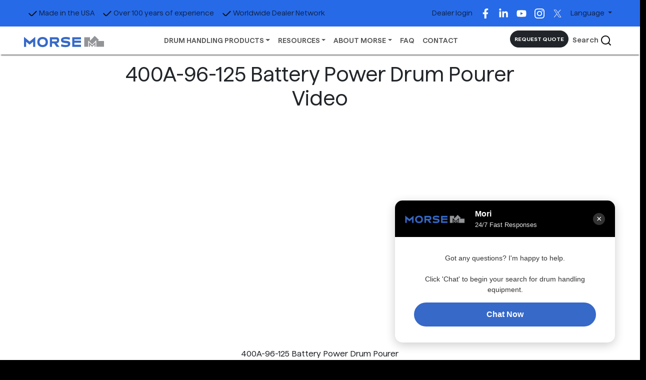

--- FILE ---
content_type: text/html; charset=UTF-8
request_url: https://morsedrum.com/video/400A-96-125_video
body_size: 6712
content:
<!DOCTYPE html>
<html lang="en">
<head>
    <link href="/css/bootstrap.min.css" rel="stylesheet">
    <link rel="preload" href="/fonts/HafferXH-Regular.woff2" as="font" type="font/woff2" crossorigin>
    <link rel="preload" href="/fonts/HafferXH-SemiBold.woff2" as="font" type="font/woff2" crossorigin>
    <title>400A-96-125 Battery Power Drum Pourer Video - Morse</title>
    
<script type="importmap">
{
    "imports": {
        "eu.app": "/assets/eu.app-32109c347134dd7408bc1914e265bff5.js",
        "bootstrap": "/assets/vendor/bootstrap/bootstrap.index-c0423c99f6075e6b1cef7579b5c00d32.js",
        "@popperjs/core": "/assets/vendor/@popperjs/core/core.index-ceb5b6c0f9e1d3f6c78ef733facfdcda.js",
        "homepage": "/assets/js/homepage-df9b1cd972e9b64192ad2c332670f364.js",
        "/assets/styles/homepage.css": "data:application/javascript,document.head.appendChild%28Object.assign%28document.createElement%28%22link%22%29%2C%7Brel%3A%22stylesheet%22%2Chref%3A%22%2Fassets%2Fstyles%2Fhomepage-dd2a3352e3f66a022074ab9b5bdf6f32.css%22%7D%29%29",
        "product": "/assets/js/product-d865763bf5c6e11125649cfbed190438.js",
        "/assets/styles/product.css": "data:application/javascript,document.head.appendChild%28Object.assign%28document.createElement%28%22link%22%29%2C%7Brel%3A%22stylesheet%22%2Chref%3A%22%2Fassets%2Fstyles%2Fproduct-37ff3c30f603ea96b4f41239b15c87f6.css%22%7D%29%29",
        "editor": "/assets/js/editor-1cd2ef973d52f8e4be1a274d79bcdcfa.js",
        "/assets/styles/editor.css": "data:application/javascript,document.head.appendChild%28Object.assign%28document.createElement%28%22link%22%29%2C%7Brel%3A%22stylesheet%22%2Chref%3A%22%2Fassets%2Fstyles%2Feditor-648efa9d6e6c4f037f4f38a602e648a4.css%22%7D%29%29",
        "search": "/assets/js/search-873c6095364711e5999b7c59d5a64729.js",
        "/assets/styles/search.css": "data:application/javascript,document.head.appendChild%28Object.assign%28document.createElement%28%22link%22%29%2C%7Brel%3A%22stylesheet%22%2Chref%3A%22%2Fassets%2Fstyles%2Fsearch-0553472f04951618e57c4bfa5cece803.css%22%7D%29%29",
        "algoliasearch": "/assets/vendor/algoliasearch/algoliasearch.index-29897c22e3aa3031773bb7a3c8cfdf25.js"
    }
}
</script>
<link rel="modulepreload" href="/assets/eu.app-32109c347134dd7408bc1914e265bff5.js">
<link rel="modulepreload" href="/assets/vendor/bootstrap/bootstrap.index-c0423c99f6075e6b1cef7579b5c00d32.js">
<link rel="modulepreload" href="/assets/vendor/@popperjs/core/core.index-ceb5b6c0f9e1d3f6c78ef733facfdcda.js">
<script type="module">import 'eu.app';</script>            <meta charset="utf-8">
        <meta name="viewport" content="width=device-width, initial-scale=1, shrink-to-fit=no">
        <meta name="robots" content="follow">
        <meta name="classification" content="Commercial">
        <meta name="rating" content="safe for kids">
        <meta name="author" content="Katie Stephens and Paul Ayling">
    <meta name="description" content="400A-96-125 Battery Power Drum Pourer">        <style>
        @font-face {
            font-family:"HafferXH-Regular";
            src: url("/fonts/HafferXH-Regular.woff2") format("woff2"),
            url("/fonts/HafferXH-Regular.woff") format("woff");
            font-weight: 400;
            font-style: normal;
            font-display: swap;
        }

        @font-face {
            font-family:"HafferXH-SemiBold";
            src: url("/fonts/HafferXH-SemiBold.woff2") format("woff2"),
            url("/fonts/HafferXH-SemiBold.woff") format("woff");
            font-weight: 600;
            font-style: normal;
            font-display: swap;
        }

        .carousel-caption-below {
            height: 2.4em;
            margin-left: auto;
            margin-right: auto;
            justify-content: center;
            max-width: 600px;
            line-height: 1.2em;
            overflow: hidden;
            text-overflow: ellipsis;
            word-wrap: break-word;

        }

        body {
            font-family: HafferXH-Regular, sans-serif;
            font-size: 16px;
            background-color: black;
        }

        #navbarTop {


            .nav-link {
                color: white;
            }
        }

        #mainList {
            /* max-width: 600px; */
        }

        #navbar-top-container {
            background-color: #276AE7;
            /* height: 60px; */
        }


        #navbarTop, #navbarMain {
            font-size: 14px;
        }


        #navbarMain {
            background-color: white !important;
            /* height: 60px; */
            font-family: HafferXH-SemiBold, sans-serif;
            box-shadow: 0 4px 2px -2px gray;
        }


        #requestQuotationBtn {
            font-size: .8em;
        }

        #footer-specialist-text {
            max-width: 400px;
            font-size: 2.5em;
        }

        .py-lg-7 {
            @media only screen and (min-width: 992px) {
                padding-top: 4rem !important;
                padding-bottom: 4rem !important;
            }
        }


        .mw-lg {
            max-width: 1000px;
        }

        .mw-md {
            max-width: 600px;
        }

        .mw-sm {
            max-width: 200px;
        }

        #about-banner {
            background-image: url('/images/layout/eu/Morse-welding_1900x680.webp');
            background-size: cover;
            background-position: center center;
            height: 680px;
        }

        #history-img-container {
            background-image: url('/images/layout/eu/about-bob-andrews.webp');
            background-size: cover;
            background-position: bottom;
            height: 780px;
        }

        .primary-black-bg {
            background-color: #101010;
        }

        .primary-black-light-bg, .bg-primary-grey {
            background-color: #DCDCDD;
        }

        .primary-black-light {
            color: #DCDCDD;
        }


        .primary-blue, .text-blue-primary {
            color: #276AE7 !important;
        }

        .primary-blue-bg, .bg-blue-primary {
            background-color: #276AE7 !important;
        }

        .primary-grey, .text-grey-primary {
            color: #BBBBBC !important;
        }


        #about-container {
            background-color: white;
        }

        #contact-container {
            background-color: #DCDCDD; /* grey */
        }

        .card-key-feature {
            min-width: 300px;
            min-height: 150px;
        }

        #advise-container {
            /* background-image: url('/images/layout/eu/advise-background.webp'); */
            background-image: url('/images/layout/eu/EU-drum-top.webp');
            height: 840px;
            background-position: center;

        }

        #footer-container {
            background-color: #101010;
            color: #276AE7;

            .secondary-links a {
                color: #7E7E81;
                text-decoration: none;
                display: block;
                margin-bottom: 1rem;
            }


            input, button {
                padding: 10px 5px 10px 5px;
            }

            input::placeholder, button::placeholder {
                color: #3F3F40;
            }

            input {
                background-color: #101010;
                border-radius: 5px;
                color: whitesmoke;
                border: 1px solid #3F3F40;
            }

            button {
                border-radius: 25px;
                background-color: #1F2020;
                font-weight: bold;
                border: 0;
            }
        }

        .separator {
            display: flex;
            align-items: center;
            text-align: center;
        }

        .separator::before,
        .separator::after {
            content: '';
            flex: 1;
            border-bottom: 1px solid #EDEDED;
        }

        .separator:not(:empty)::before {
            margin-right: .25em;
        }

        .separator:not(:empty)::after {
            margin-left: .25em;
        }

        .number-circle {
            border-radius: 50%;
            display: inline-block;
            width: 2.5em;
            height: 2.5em;
            font-size: 12px;
            padding: 8px;
            text-align: center;
        }

        .shortcut-edit {
            color: #ffc107 !important;
            font-weight: bold;
        }


        .bg-opacity-85 {
            opacity: 0.85;
        }

        .bg-opacity-90 {
            opacity: 0.90;
        }

        lite-youtube {
            max-width: unset !important;
        }
    </style>
        <link rel="icon" type="image/png" sizes="32x32" href="/favicon-32.png">
    <link rel="icon" type="image/png" sizes="60x60" href="/favicon-60.png">
    <link rel="icon" type="image/png" sizes="180x180" href="/favicon-180.png">
    <link rel="apple-touch-icon" type="image/png" sizes="180x180" href="/apple-touch-icon.png">
                                                                                                                                                                                                                                                                                                                                                                                                                                                                        
                            <link hreflang="en" rel="canonical" href="https://morsedrum.com/video/400A-96-125_video"/>
                            <link hreflang="en" rel="alternate" href="https://morsedrum.com/video/400A-96-125_video"/>
                            <link hreflang="x-default" rel="alternate" href="https://morsedrum.com/video/400A-96-125_video"/>
                    
                            <link hreflang="es" rel="alternate" href="https://morsedrum.com/es/video/400A-96-125_video"/>
                    
                            <link hreflang="de" rel="alternate" href="https://morsedrum.com/de/video/400A-96-125_video"/>
                    
                            <link hreflang="it" rel="alternate" href="https://morsedrum.com/it/video/400A-96-125_video"/>
                    
                            <link hreflang="en-GB" rel="alternate" href="https://morsedrum.com/en-GB/video/400A-96-125_video"/>
                    
                            <link hreflang="pl" rel="alternate" href="https://morsedrum.com/pl/video/400A-96-125_video"/>
                            <script>
        function loadScriptHead(src) {
            const script = document.createElement('script');
            script.src = src;
            document.head.appendChild(script);
        }

        function loadScriptBody(src) {
            const script = document.createElement('script');
            script.src = src;
            document.body.appendChild(script);
        }

        // load YouTube API asynchronously
        var tag = document.createElement('script');
        tag.src = "https://www.youtube.com/iframe_api";
        tag.async = true;
        var firstScriptTag = document.getElementsByTagName('script')[0];
        firstScriptTag.parentNode.insertBefore(tag, firstScriptTag);

        let allowTrackingCookies = true;
        let localeRequiresCookieConsent = false;

            </script>

    
            <script src="https://cdn.jsdelivr.net/npm/marked/marked.min.js"></script>
    
            <script>
            if (allowTrackingCookies) {

                
                loadScriptHead('https://secure.page1monk.com/js/206115.js'); <!-- lead forensics -->

                /* Google Tag Manager */
                (function (w, d, s, l, i) {
                    w[l] = w[l] || [];
                    w[l].push({
                        'gtm.start':
                            new Date().getTime(), event: 'gtm.js'
                    });
                    var f = d.getElementsByTagName(s)[0],
                        j = d.createElement(s), dl = l != 'dataLayer' ? '&l=' + l : '';
                    j.async = true;
                    j.src =
                        'https://www.googletagmanager.com/gtm.js?id=' + i + dl;
                    f.parentNode.insertBefore(j, f);
                })(window, document, 'script', 'dataLayer', 'GTM-KTT6J3');

                /* Microsoft Clarity */
                (function (c, l, a, r, i, t, y) {
                    c[a] = c[a] || function () {
                        (c[a].q = c[a].q || []).push(arguments)
                    };
                    t = l.createElement(r);
                    t.async = 1;
                    t.src = "https://www.clarity.ms/tag/" + i;
                    y = l.getElementsByTagName(r)[0];
                    y.parentNode.insertBefore(t, y);
                })(window, document, "clarity", "script", "nry3noiro6");

                            }
        </script>
            </head>
<body>
    <noscript>
        <iframe src="https://www.googletagmanager.com/ns.html?id=GTM-KTT6J3" height="0" width="0" style="display:none;visibility:hidden"></iframe>
    </noscript>
    <noscript><img src="https://secure.page1monk.com/206115.png" alt="" style="display:none;"></noscript>
<div id="container-main" class="container-fluid">
    <div id="navbar-top-container" class="row px-3 px-lg-5">
        <nav id="navbarTop" class="navbar navbar-expand-lg">
            <ul class="navbar-nav me-auto">
                <li class="nav-item d-none d-lg-block">
                    <a class="nav-link" href="/about"><img alt="Check mark" class="me-1" src="/images/layout/eu/black-check.png">Made in the USA                    </a>
                </li>
                <li class="nav-item d-none d-lg-block">
                    <a class="nav-link" href="/faq"><img alt="Check mark" class="me-1" src="/images/layout/eu/black-check.png">Over 100 years of experience                    </a>
                </li>
                <li class="nav-item d-none d-lg-block">
                                            <a class="nav-link" href="/resources/morse-manufacturing-expanding-our-global-footprint/"><img alt="Check mark" class="me-1" src="/images/layout/eu/black-check.png">Worldwide Dealer Network                        </a>
                                    </li>
            </ul>
            <ul class="navbar-nav ms-auto">
                                <li class="nav-item d-none d-lg-block">
                    <a class="nav-link" target="_blank" href="https://dealer.morsedrum.com/login.php">Dealer login</a>
                </li>
                <li class="nav-item d-none d-lg-block">
                    <a class="nav-link" rel="noopener" target="_blank" href="https://www.facebook.com/morsedrum"><img height="20" width="20" alt="facebook icon" src="/images/layout/facebook-icon.svg"></a>
                <li>
                <li class="nav-item d-none d-lg-block">
                    <a class="nav-link" target="_blank" rel="noopener" href="https://www.linkedin.com/company/morsedrum/"><img height="20" width="20" alt="linkedin icon" src="/images/layout/linkedin-icon.svg"></a>
                </li>
                <li class="nav-item d-none d-lg-block">
                    <a class="nav-link" target="_blank" rel="noopener" href="https://www.youtube.com/@MorseDrum"><img height="20" width="20" alt="youtube icon" src="/images/layout/youtube-icon.svg"></a>
                </li>
                <li class="nav-item d-none d-lg-block">
                    <a class="nav-link" target="_blank" rel="noopener" href="https://www.instagram.com/morsedrum"><img height="20" width="20" alt="instagram icon" src="/images/layout/instagram-white-icon.svg"></a>
                </li>
                <li class="nav-item d-none d-lg-block">
                    <a class="nav-link" target="_blank" rel="noopener" href="https://x.com/MorseDrum"><img height="20" width="20" alt="x icon" src="/images/layout/x-logo.svg"></a>
                </li>
                                    <li class="nav-item">
                        <div class="dropdown ms-auto" style="z-index:1030">
                            <a class="nav-link dropdown-toggle text-decoration-none" href="/" type="button" data-bs-toggle="dropdown" aria-expanded="false">
                                Language                            </a>
                            <ul class="dropdown-menu dropdown-menu-end">
                                                                    <li>
                                        <a class="dropdown-item" hreflang="us" href="/video/400A-96-125_video"><img class="me-2" width="20" height="20" src="/images/layout/flags/1x1/us.svg" alt="country flag">United States
                                        </a>
                                    </li>
                                                                    <li>
                                        <a class="dropdown-item" hreflang="es" href="/es/video/400A-96-125_video"><img class="me-2" width="20" height="20" src="/images/layout/flags/1x1/mx.svg" alt="country flag">Mexico
                                        </a>
                                    </li>
                                                                    <li>
                                        <a class="dropdown-item" hreflang="de" href="/de/video/400A-96-125_video"><img class="me-2" width="20" height="20" src="/images/layout/flags/1x1/de.svg" alt="country flag">Germany
                                        </a>
                                    </li>
                                                                    <li>
                                        <a class="dropdown-item" hreflang="es" href="/es/video/400A-96-125_video"><img class="me-2" width="20" height="20" src="/images/layout/flags/1x1/es.svg" alt="country flag">Spain
                                        </a>
                                    </li>
                                                                    <li>
                                        <a class="dropdown-item" hreflang="it" href="/it/video/400A-96-125_video"><img class="me-2" width="20" height="20" src="/images/layout/flags/1x1/it.svg" alt="country flag">Italy
                                        </a>
                                    </li>
                                                                    <li>
                                        <a class="dropdown-item" hreflang="us" href="/en-GB/video/400A-96-125_video"><img class="me-2" width="20" height="20" src="/images/layout/flags/1x1/gb.svg" alt="country flag">United Kingdom
                                        </a>
                                    </li>
                                                                    <li>
                                        <a class="dropdown-item" hreflang="pl" href="/pl/video/400A-96-125_video"><img class="me-2" width="20" height="20" src="/images/layout/flags/1x1/pl.svg" alt="country flag">Poland
                                        </a>
                                    </li>
                                                            </ul>
                        </div>
                    </li>
                            </ul>
        </nav>
    </div>
    <div class="row">
        <nav id="navbarMain" class="sticky-top navbar navbar-expand-lg bg-body-tertiary">
            <a class="px-3 px-lg-5 navbar-brand" href="/"><img width="160" height="24" alt="Morse logo" src="/images/layout/eu/morse-logo.png"></a>
            <button class="navbar-toggler me-3" type="button" data-bs-toggle="collapse" data-bs-target="#navbarMainCollapse" aria-controls="navbarMainCollapse" aria-expanded="true" aria-label="Toggle navigation">
                <span class="navbar-toggler-icon"></span>
            </button>
            <div class="bg-white justify-content-center collapse navbar-collapse" id="navbarMainCollapse">
                <ul id="mainList" class="px-3 navbar-nav mx-auto">
                    <li class="nav-item dropdown">
                        <a class="nav-link dropdown-toggle" href="#" role="button" data-bs-toggle="dropdown" aria-expanded="false">DRUM HANDLING PRODUCTS</a>
                        <ul class="dropdown-menu">

                                                                                        <li>
                                    <a class="dropdown-item" href="/drum-handling-equipment">All Products</a>
                                </li>
                                                            <li>
                                    <a class="dropdown-item" href="/products/drum-rollers">Drum Rollers</a>
                                </li>
                                                            <li>
                                    <a class="dropdown-item" href="/products/drum-tumblers">Drum Tumblers</a>
                                </li>
                                                            <li>
                                    <a class="dropdown-item" href="/products/mobile-drum-handlers">Mobile Drum Handlers</a>
                                </li>
                                                            <li>
                                    <a class="dropdown-item" href="/products/forklift-attachments">Forklift Drum Handlers</a>
                                </li>
                                                            <li>
                                    <a class="dropdown-item" href="/products/below-hook">Below-Hook Drum Handlers</a>
                                </li>
                                                            <li>
                                    <a class="dropdown-item" href="/products/drum-rackers">Drum Rackers</a>
                                </li>
                                                            <li>
                                    <a class="dropdown-item" href="/products/drum-trucks">Drum Trucks</a>
                                </li>
                                                            <li>
                                    <a class="dropdown-item" href="/products/drum-palletizers">Drum Palletizers</a>
                                </li>
                                                            <li>
                                    <a class="dropdown-item" href="/products/drum-dollies">Drum Dollies</a>
                                </li>
                                                            <li>
                                    <a class="dropdown-item" href="/products/drum-cradles">Drum Cradles</a>
                                </li>
                                                            <li>
                                    <a class="dropdown-item" href="/products/stainless-steel-drum-handlers">Stainless Steel Drum Handlers</a>
                                </li>
                                                            <li>
                                    <a class="dropdown-item" href="/products/spark-resistant">Spark Resistant</a>
                                </li>
                                                            <li>
                                    <a class="dropdown-item" href="/products/accessories-options">Accessories, Options &amp; Kits</a>
                                </li>
                                                            <li>
                                    <a class="dropdown-item" href="/products/5-gallon-pail-handlers">5-Gallon (20 liter) Pail Handlers</a>
                                </li>
                                                            <li>
                                    <a class="dropdown-item" href="/products/custom-drum-handlers">Custom Drum Handlers</a>
                                </li>
                                                    </ul>
                    </li>
                    <li class="nav-item dropdown">
                        <a class="nav-link dropdown-toggle" href="#" role="button" data-bs-toggle="dropdown" aria-expanded="false">RESOURCES</a>
                        <ul class="dropdown-menu">
                            <li><a class="dropdown-item" href="/resources/">Blog</a></li>
                            <li>
                                <a class="dropdown-item" href="/resources/morse-catalog-download/">Catalog Download</a>
                            </li>
                            <li>
                                <a class="dropdown-item" href="/resources/?post_type=tribe_events">Events</a>
                            </li>
                            <li>
                                <a class="dropdown-item" href="/sds">Safety Data Sheets</a>
                            </li>
                            <li>
                                <a class="dropdown-item" href="/parts-diagrams">Parts Diagrams & Manuals</a>
                            </li>
                            <li>
                                <a class="dropdown-item" href="/drum-handling-videos">Drum Handling Videos</a>
                            </li>
                        </ul>
                    </li>
                    <li class="nav-item dropdown">
                        <a class="nav-link dropdown-toggle" href="/about" role="button" data-bs-toggle="dropdown" aria-expanded="false">ABOUT MORSE</a>
                        <ul class="dropdown-menu">
                            <li><a class="dropdown-item" href="/about">About</a>
                            </li>
                            <li>
                                <a class="dropdown-item" href="/resources/associations-affiliations-recognition/">Associations, Affiliations, & Recognitions</a>
                            </li>
                            <li>
                                <a class="dropdown-item" href="/resources/in-the-news/">In The News</a>
                            </li>

                        </ul>
                    </li>
                    <li class="nav-item">
                        <a class="nav-link" href="/faq">FAQ</a>
                    </li>
                                        <li class="nav-item">
                        <a class="nav-link" href="/contact">CONTACT</a>
                    </li>
                </ul>
                <ul id="endList" class="px-3 px-lg-5 navbar-nav fw-bold">
                    <li class="nav-item">
                        <a id="requestQuotationBtn" class="py-2 d-done btn btn-sm rounded-pill btn-dark" href="/rfq">REQUEST QUOTE</a>
                    </li>
                    <li class="nav-item">
                        <a class="nav-link" href="/search/products">Search                            <img alt="Search icon" src="/images/layout/eu/search-icon.png"></a>
                    </li>
                    <li class="nav-item d-block d-lg-none">
                        <a class="nav-link" target="_blank" href="https://dealer.morsedrum.com/login.php">Dealer login</a>
                    </li>

                </ul>
            </div>
        </nav>
    </div>
        <div class="row bg-white pt-3">
        <div class="col-sm-2"></div>
        <div class="col-sm-8 text-center ">
            <h1>400A-96-125 Battery Power Drum Pourer Video</h1>
                            <div class="ratio ratio-16x9">
                    <iframe loading="lazy" class="embed-responsive-item" src="https://www.youtube.com/embed/XtYa9STuteU?rel=0&modestbranding=1&enablejsapi=1" allowfullscreen></iframe>
                </div>
                        <p>400A-96-125 Battery Power Drum Pourer</p>
        </div>
        <div class="col-sm-2"></div>
    </div>
    <div class="row bg-white pt-3">
        <div class="col">
                            <h3 class="text-center">Popular products associated with this video</h3>
                <div class="row justify-content-center">
                                            <div class="col-md-3">
                            <div class="card h-100">
                                <div class="card-body">
                                    <h5 class="card-title">
                                        <a href="/product/400a-96-125">                                                <img class="mb-2" alt="400A-96-125 thumbnail image" src="/images/product/400a-96-110.png"/> 400A-96-125
                                        </a></h5>
                                    <p class="card-text">Hydra-Lift Karrier, 96" Maximum Pour Height. 12V Dc Battery power lift. Pull chain tilt. Includes battery and charger. 800 Lb. capacity.</p>
                                </div>
                            </div>
                        </div>
                                    </div>
                    </div>
    </div>
    <div class="row bg-white pt-3 pb-3">
                </div>
    </div>
    <div id="footer-container" class="row p-3 p-lg-5">
    <div class="col-12 col-lg-6 mb-5">
        <div id="footer-specialist-text" class="mb-5 primary-grey">The specialist in drum handling equipment</div>
        <div class="primary-grey fs-5 mb-2"><strong>Download our brochure</strong></div>



        <form name="catalog_registration_form" method="post" action="/download/brochure">
            <div class="row row-cols-1 row-cols-md-3 g-2">
                <div class="col">
                    <input class="form-control" name="catalog_registration_form_company" type="text" value="" placeholder="Company name">
                </div>
                <div class="col">
                    <input class="form-control" name="catalog_registration_form_name" type="text"  value="" placeholder="Name">
                </div>
                <div class="col">
                    <input class="form-control" name="catalog_registration_form_email" type="email"  value="" placeholder="Email">
                </div>
            </div>
            <input name="catalog_registration_form_submit" class="mt-2 primary-grey p-3 px-5" type="submit" value="Download">
                <img width="17" height="18" class="ms-1" alt="download icon" src="/images/layout/eu/download-icon.png">

        </form>
    </div>
    <div class="col-6 col-lg-2 pb-5"><h5 class="mb-3 primary-grey">Products</h5>
        <div class="secondary-links">
                            <a href="/products/drum-rollers" >Drum Rollers</a>
                            <a href="/products/drum-tumblers" >Drum Tumblers</a>
                            <a href="/products/mobile-drum-handlers" >Mobile Drum Handlers</a>
                            <a href="/products/forklift-attachments" >Forklift Drum Handlers</a>
                            <a href="/products/below-hook" >Below-Hook Drum Handlers</a>
                            <a href="/products/drum-rackers" >Drum Rackers</a>
                            <a href="/products/drum-trucks" >Drum Trucks</a>
                    </div>
        <a href="/drum-handling-equipment">Discover all</a>
    </div>
    <div class="col-6 col-lg-2"><h5 class="mb-3 primary-grey">Company</h5>
        <div class="secondary-links">
                                                            <a href="/faq">FAQ</a>
            <a href="/about">About</a>
                        <a href="/contact">Contact</a>
            <a class="dropdown-item" href="/privacy-policy">Privacy Policy</a>
            <a href="/warranty">Warranty Registration</a>
            <a href="/hr">Career</a>
        </div>
    </div>
    <div class="col-lg-2"><h5 class="primary-grey mb-0">Get in touch</h5>
        <p class="mb-4 primary-grey">Contact us Monday through Friday from 8:00 AM to 4:30PM</p>
        <div class="mb-2">
            <img height="26" width="26" class="me-2" alt="phone icon" src="/images/layout/eu/phone-dark-icon.webp"><a href="tel:3154378475">315-437-8475</a>        </div>
        <div class="mb-4">
            <img class="me-2" height="26" width="26" alt="mail icon" src="/images/layout/eu/mail-dark-icon.webp"><a href="mailto:inquiry@morsedrum.com">inquiry@morsedrum.com</a>
        </div>
        <div class="mb-3">
            <a class="" rel="noopener" target="_blank" href="https://www.facebook.com/morsedrum"><img height="30" width="30" alt="facebook icon" src="/images/layout/facebook-icon.svg"></a>
            <a class="ms-3" target="_blank" rel="noopener" href="https://www.linkedin.com/company/morsedrum/"><img height="30" width="30" alt="linkedin icon" src="/images/layout/linkedin-icon.svg"></a>
            <a class="ms-3" target="_blank" rel="noopener" href="https://www.youtube.com/@MorseDrum"><img height="30" width="30" alt="youtube icon" src="/images/layout/youtube-icon.svg"></a>
            <a class="ms-3" target="_blank" rel="noopener" href="https://www.instagram.com/morsedrum"><img height="30" width="30" alt="instagram icon" src="/images/layout/instagram-white-icon.svg"></a>
            <a class="ms-3" target="_blank" rel="noopener" href="https://x.com/MorseDrum"><img height="30" width="30" alt="x icon" src="/images/layout/x-logo.svg"></a>
        </div>
        <div class="row mt-4">
            <div class="col-lg-12">
                <a href="/"><img width="160" height="24" alt="Morse logo" class="align-bottom" src="/images/layout/eu/morse-logo-silver.png"></a>
            </div>
        </div>
    </div>
</div>    <div id="cookie-consent-banner" class="bg-light fixed-bottom p-4" style="display: none;">
        <div class="row">
            <div class="col-md-6 col-lg-8"><p>
                    <strong>Your privacy is important</strong>. Certain cookies are used for tracking and marketing purposes, others are necessary for site functionality. With the decision Necessary Only we will respect your privacy and will not set cookies that aren't necessary for the operation of the site.                </p></div>
            <div class="col-md-6 col-lg-4">
                <button id="accept-cookies" class="btn btn-primary me-3 px-5">Allow All</button>
                <button id="necessary-cookies" class="btn btn-secondary">Necessary Only</button>
            </div>
        </div>
    </div>
</div>
            <script>
            if (allowTrackingCookies) {
                loadScriptBody('//cdn.calltrk.com/companies/894860081/15a3f8dc9b4951159358/12/swap.js');
                loadScriptBody('//js.hs-scripts.com/46983333.js'); <!-- HubSpot -->
            }
        </script>
        <script src="https://www.site-seeker.com/assets/morse.js"></script>
</body>
</html>

--- FILE ---
content_type: application/javascript
request_url: https://morsedrum.com/assets/eu.app-32109c347134dd7408bc1914e265bff5.js
body_size: 288
content:
import 'bootstrap';


//import 'bootstrap/dist/css/bootstrap.min.css';
//import './styles/eu/eu.app.css';


if (localeRequiresCookieConsent) {
    const consentBanner = document.getElementById('cookie-consent-banner');
    const acceptButton = document.getElementById('accept-cookies');
    const necessaryButton = document.getElementById('necessary-cookies');

    if (!localStorage.getItem('cookieConsent')) {
        consentBanner.style.display = 'block';
    }

    necessaryButton.addEventListener('click', function () {
        consentBanner.style.display = 'none';
        localStorage.setItem('cookieConsent', 'false');
    });

    acceptButton.addEventListener('click', function () {
        localStorage.setItem('cookieConsent', 'true');
        consentBanner.style.display = 'none';
    });
}

let editButtons = document.getElementsByClassName('shortcut-edit');
let saveButtons = document.getElementsByClassName('shortcut-save');

window.addEventListener('keydown', function (event) {
    if (event.ctrlKey || event.metaKey) {
        switch (String.fromCharCode(event.which).toLowerCase()) {
            case 'e':
                if (typeof editButtons[0] !== 'undefined') {
                    editButtons[0].click();
                    event.preventDefault();
                }
                break;
            case 's':
                if (typeof saveButtons[0] !== 'undefined') {

                    saveButtons[0].submit();
                    event.preventDefault();
                }
        }
    }
});

window.modalVideoPlayer = function modalVideoPlayer(playerId, modalId) {

    let videoIdAttr = 'data-video-id';
    let videoModal = document.getElementById(modalId);
    let playerElem = document.getElementById(playerId);

    if(playerElem) {
        let player = new YT.Player(playerId, {
            videoId: playerElem.getAttribute(videoIdAttr),
            playerVars: {
                'rel': 0,
            },
        });

        videoModal.addEventListener('show.bs.modal', event => {
            player.playVideo()
        })

        videoModal.addEventListener('hidden.bs.modal', event => {
            player.pauseVideo()
        })
    }
}


--- FILE ---
content_type: application/javascript
request_url: https://www.site-seeker.com/assets/morse.js
body_size: 5425
content:
(function() {
    // Dynamically loads the 'marked' library if it's not already defined.
    // This resolves the 'marked is not defined' error and allows the script
    // to run from a single remote file.
    if (typeof marked === 'undefined') {
        const markedScript = document.createElement('script');
        markedScript.src = 'https://cdn.jsdelivr.net/npm/marked@4.0.17/marked.min.js';
        markedScript.onload = initializeChatWidget;
        document.head.appendChild(markedScript);
    } else {
        // If marked is already available, initialize immediately
        initializeChatWidget();
    }

    function initializeChatWidget() {
        // --- CONFIGURATION ---
        const WEB_HOOK_KEY = '8538ef32-4c89-4c44-a170-ca08242e5db7'; // Separated from URL
        const WEBHOOK_URL = `https://site-seeker.app.n8n.cloud/webhook/${WEB_HOOK_KEY}/chat`; // Reconstructed URL
        const LOGO_URL = 'https://morsedrum.com/images/layout/eu/morse-logo-silver.png'; // Renamed from AVATAR_URL
        const HEADER_TITLE = 'Mori'; // Moved from HTML template
        const HEADER_SUBTITLE = '24/7 Fast Responses'; // Moved from HTML template
        const PRIVACY_POLICY_URL = 'https://morsedrum.com/privacy-policy'; // Moved from HTML template
        // Moved from HTML template. Using backticks to include the variable.
        // Conditionally set PRIVACY_NOTICE_HTML based on PRIVACY_POLICY_URL
        const PRIVACY_NOTICE_HTML = PRIVACY_POLICY_URL
            ? `For information on our privacy practices and commitment to protecting your privacy, please review our <a href="${PRIVACY_POLICY_URL}" target="_blank">Privacy Policy</a>.`
            : '';
        const UNIQUE_PREFIX = 'ss-chat-wgt-v1'; // Renamed from UNIQUE_SUFFIX
        const CHAT_BOT_ID = 'ssi-chat-bot-container'; // Added constant for the ID
        const CONTAINER_WIDTH = 440; // Moved from CSS
        const CONTAINER_RIGHT_POSITION = 50; // Position for screens > 540px (value is now numeric)
        const CONTAINER_BOTTOM_POSITION_MOBILE = 20; // Bottom position for screens <= 540px (value is now numeric)
        const CHAT_NOW_BUTTON_TEXT = 'Chat Now'; // Moved from HTML template
        const INITIAL_PROMPT_HTML = `Got any questions? I'm happy to help.<br /><br />Click 'Chat' to begin your search for drum handling equipment.`; // Moved from HTML template
        const CHAT_INPUT_PLACEHOLDER = 'Ask me anything...'; // Moved from HTML template
        const WINDOW_BG_COLOR = '#fff'; // Moved from CSS
        const WINDOW_TEXT_COLOR = ''; // Added new constant, empty by default
        const HEADER_BG_COLOR = 'black'; // Moved from CSS
        const HEADER_TEXT_COLOR = 'white'; // Moved from CSS
        const CHAT_NOW_BG_COLOR = '#3669C8'; // Moved from CSS
        const CHAT_NOW_BG_HOVER_COLOR = '#005a92'; // Moved from CSS
        const CHAT_NOW_TEXT_COLOR = 'white'; // Moved from CSS
        const CHAT_NOW_TEXT_HOVER_COLOR = 'white'; // Added new constant

        // --- COOKIE HELPER FUNCTIONS ---
        const setCookie = (name, value, days) => {
            let expires = "";
            if (days) {
                const date = new Date();
                date.setTime(date.getTime() + (days*24*60*60*1000));
                expires = "; expires=" + date.toUTCString();
            }
            // Added SameSite=Lax for modern browser compatibility
            document.cookie = name + "=" + (value || "")  + expires + "; path=/; SameSite=Lax";
        };

        const getCookie = (name) => {
            const nameEQ = name + "=";
            const ca = document.cookie.split(';');
            for(let i=0; i < ca.length; i++) {
                let c = ca[i];
                while (c.charAt(0)==' ') c = c.substring(1,c.length);
                if (c.indexOf(nameEQ) == 0) return c.substring(nameEQ.length,c.length);
            }
            return null;
        };

        // --- CSS STYLES ---
        // Conditionally add the window text color style
        const windowTextColorStyle = WINDOW_TEXT_COLOR ? `color: ${WINDOW_TEXT_COLOR} !important;` : '';

        // All selectors are now prefixed with #${CHAT_BOT_ID} to sandbox the widget
        // All classes now use UNIQUE_PREFIX
        const cssTemplate = `
            #${CHAT_BOT_ID}.${UNIQUE_PREFIX}-widget-container { position: fixed; bottom: 20px; right: ${CONTAINER_RIGHT_POSITION}px; z-index: 9999; font-family: -apple-system, BlinkMacSystemFont, "Segoe UI", Roboto, Helvetica, Arial, sans-serif; width: ${CONTAINER_WIDTH}px; display: flex; flex-direction: column; align-items: flex-end; }
            #${CHAT_BOT_ID} .${UNIQUE_PREFIX}-bubble-button { background-color: #0073b6 !important; color: white !important; border: none !important; border-radius: 50% !important; width: 60px !important; height: 60px !important; display: flex !important; justify-content: center; align-items: center; cursor: pointer; box-shadow: 0 4px 12px rgba(0,0,0,0.25); transition: transform 0.2s ease-in-out, opacity 0.3s; transform-origin: bottom right; padding: 0 !important; }
            #${CHAT_BOT_ID} .${UNIQUE_PREFIX}-bubble-button:hover { transform: scale(1.1); }
            /* --- THE FIX IS HERE: Ensuring the SVG icon is visible and white --- */
            #${CHAT_BOT_ID} .${UNIQUE_PREFIX}-bubble-button svg { 
                display: block !important; 
                width: 28px !important; 
                height: 28px !important; 
                fill: currentColor !important; 
                color: white !important; 
                visibility: visible !important; 
                opacity: 1 !important; 
            }
            /* ------------------------------------------------------------------ */
            #${CHAT_BOT_ID} .${UNIQUE_PREFIX}-window { max-height: 75vh; background-color: ${WINDOW_BG_COLOR}; ${windowTextColorStyle} border-radius: 15px; box-shadow: 0 5px 20px rgba(0,0,0,0.2); overflow: hidden; display: flex; flex-direction: column; transition: opacity 0.3s, transform 0.3s; transform-origin: bottom right; margin-bottom: 15px; width: 100%; }
            #${CHAT_BOT_ID} .${UNIQUE_PREFIX}-hidden { display: none !important; }
            #${CHAT_BOT_ID} .${UNIQUE_PREFIX}-header { background-color: ${HEADER_BG_COLOR}; color: ${HEADER_TEXT_COLOR}; padding: 15px 20px; display: flex; align-items: center; flex-shrink: 0; position: relative; }
            #${CHAT_BOT_ID} .${UNIQUE_PREFIX}-avatars { display: flex; align-items: center; }
            #${CHAT_BOT_ID} .${UNIQUE_PREFIX}-avatars img { width: 120px; height: auto; object-fit: contain; }
            #${CHAT_BOT_ID} .${UNIQUE_PREFIX}-header-text { margin-left: 20px; flex-grow: 1; }
            #${CHAT_BOT_ID} .${UNIQUE_PREFIX}-header-title { font-weight: bold; font-size: 16px; }
            #${CHAT_BOT_ID} .${UNIQUE_PREFIX}-header-subtitle { font-size: 13px; opacity: 0.9; }
            #${CHAT_BOT_ID} .${UNIQUE_PREFIX}-close-btn { background-color: rgba(255, 255, 255, 0.2); color: white; border: none; border-radius: 50%; width: 24px; height: 24px; display: flex; align-items: center; justify-content: center; font-size: 18px; line-height: 24px; cursor: pointer; padding: 0; margin-left: 10px; }
            #${CHAT_BOT_ID} .${UNIQUE_PREFIX}-body { flex-grow: 1; overflow-y: auto; padding: 10px; }
            #${CHAT_BOT_ID} .${UNIQUE_PREFIX}-output { display: flex; flex-direction: column; gap: 12px; padding: 10px; }
            #${CHAT_BOT_ID} .${UNIQUE_PREFIX}-init-prompt { padding: 12px 18px; font-size: 14px; line-height: 1.5; color: #333; text-align: center; }
            #${CHAT_BOT_ID} .${UNIQUE_PREFIX}-chat-now-btn { background-color: ${CHAT_NOW_BG_COLOR}; color: ${CHAT_NOW_TEXT_COLOR}; border: none; border-radius: 25px; padding: 12px 24px; font-size: 16px; font-weight: bold; cursor: pointer; margin-top: 15px; width: 100%; transition: background-color 0.2s; }
            #${CHAT_BOT_ID} .${UNIQUE_PREFIX}-chat-now-btn:hover { background-color: ${CHAT_NOW_BG_HOVER_COLOR}; color: ${CHAT_NOW_TEXT_HOVER_COLOR}; }
            #${CHAT_BOT_ID} .${UNIQUE_PREFIX}-message-wrapper { display: flex; max-width: 95%; }
            #${CHAT_BOT_ID} .${UNIQUE_PREFIX}-message-content { padding: 12px 18px; border-radius: 20px; font-size: 14px; line-height: 1.5; word-wrap: break-word; }
            #${CHAT_BOT_ID} .${UNIQUE_PREFIX}-bot-message { align-self: flex-start; }
            #${CHAT_BOT_ID} .${UNIQUE_PREFIX}-bot-message .${UNIQUE_PREFIX}-message-content { background-color: #f1f0f0; color: #333; border-top-left-radius: 5px; }
            #${CHAT_BOT_ID} .${UNIQUE_PREFIX}-user-message { align-self: flex-end; }
            #${CHAT_BOT_ID} .${UNIQUE_PREFIX}-user-message .${UNIQUE_PREFIX}-message-content { background-color: #0073b6; color: white; border-top-right-radius: 5px; }
            #${CHAT_BOT_ID} .${UNIQUE_PREFIX}-footer { padding: 0 20px 20px 20px; flex-shrink: 0; }
            #${CHAT_BOT_ID} .${UNIQUE_PREFIX}-privacy-notice { font-size: 12px; color: #666; margin-bottom: 15px; padding: 10px; background-color: #f9f9f9; border-radius: 8px; text-align: center; }
            #${CHAT_BOT_ID} .${UNIQUE_PREFIX}-privacy-notice a { color: #0073b6; text-decoration: none; }
            #${CHAT_BOT_ID} .${UNIQUE_PREFIX}-form { display: flex; border: 1px solid #ddd; border-radius: 25px; padding: 5px; align-items: center; }
            #${CHAT_BOT_ID} .${UNIQUE_PREFIX}-chatInput { flex-grow: 1; border: none; outline: none; padding: 8px 15px; font-size: 14px; background-color: transparent; }
            #${CHAT_BOT_ID} .${UNIQUE_PREFIX}-send-btn { background: none; border: none; cursor: pointer; color: #666; padding: 5px; display: flex; align-items: center; justify-content: center; }
            #${CHAT_BOT_ID} .${UNIQUE_PREFIX}-message-content ul { list-style-type: disc; padding-left: 20px; }
            #${CHAT_BOT_ID} .${UNIQUE_PREFIX}-message-content ol { list-style-type: decimal; padding-left: 20px; }
            #${CHAT_BOT_ID} .${UNIQUE_PREFIX}-typing-dots { display: flex; align-items: center; padding: 5px 0; }
            #${CHAT_BOT_ID} .${UNIQUE_PREFIX}-typing-dots span { width: 8px; height: 8px; margin: 0 2px; background-color: #9ca3af; border-radius: 50%; animation: ${UNIQUE_PREFIX}-pulse 1.4s infinite ease-in-out both; }
            #${CHAT_BOT_ID} .${UNIQUE_PREFIX}-typing-dots span:nth-child(1) { animation-delay: -0.32s; }
            #${CHAT_BOT_ID} .${UNIQUE_PREFIX}-typing-dots span:nth-child(2) { animation-delay: -0.16s; }
            
            /* Keyframe definition does not need the ID prefix */
            @keyframes ${UNIQUE_PREFIX}-pulse { 0%, 80%, 100% { transform: scale(0); } 40% { transform: scale(1.0); } }

            /* Added media query for mobile responsiveness */
            @media (max-width: 540px) {
                #${CHAT_BOT_ID}.${UNIQUE_PREFIX}-widget-container {
                    right: 0;
                    bottom: ${CONTAINER_BOTTOM_POSITION_MOBILE}px; /* Added mobile bottom position */
                    width: auto;
                    max-width: ${CONTAINER_WIDTH}px;
                    margin: 0 10px;
                }
            }
        `;
            
        // --- HTML TEMPLATE ---
        // Added the id="${CHAT_BOT_ID}" to the main container
        // All classes now use UNIQUE_PREFIX
        const htmlTemplate = `
            <div id="${CHAT_BOT_ID}" class="${UNIQUE_PREFIX}-widget-container">
                <div class="${UNIQUE_PREFIX}-window ${UNIQUE_PREFIX}-hidden">
                    <div class="${UNIQUE_PREFIX}-header">
                        <div class="${UNIQUE_PREFIX}-avatars">
                            <img src="${LOGO_URL}" alt="Avatar">
                        </div>
                        <div class="${UNIQUE_PREFIX}-header-text">
                            <div class="${UNIQUE_PREFIX}-header-title">${HEADER_TITLE}</div>
                            <div class="${UNIQUE_PREFIX}-header-subtitle">${HEADER_SUBTITLE}</div>
                        </div>
                        <button class="${UNIQUE_PREFIX}-close-btn">&times;</button>
                    </div>
                    <div class="${UNIQUE_PREFIX}-body">
                        <div class="${UNIQUE_PREFIX}-output">
                            <div class="${UNIQUE_PREFIX}-init-prompt">
                                ${INITIAL_PROMPT_HTML}
                                <button class="${UNIQUE_PREFIX}-chat-now-btn">${CHAT_NOW_BUTTON_TEXT}</button>
                            </div>
                        </div>
                    </div>
                    <div class="${UNIQUE_PREFIX}-footer ${UNIQUE_PREFIX}-hidden">
                            <!-- Conditionally render the privacy notice div -->
                            ${PRIVACY_NOTICE_HTML ? `<div class="${UNIQUE_PREFIX}-privacy-notice">${PRIVACY_NOTICE_HTML}</div>` : ''}
                        <form class="${UNIQUE_PREFIX}-form">
                            <input type="text" class="${UNIQUE_PREFIX}-chatInput" placeholder="${CHAT_INPUT_PLACEHOLDER}" autocomplete="off">
                            <button type="submit" class="${UNIQUE_PREFIX}-send-btn">
                                <svg width="24" height="24" viewBox="0 0 24" fill="currentColor"><path d="M2.01 21L23 12L2.01 3L2 10L17 12L2 14L2.01 21Z"/></svg>
                            </button>
                        </form>
                    </div>
                </div>
                <button class="${UNIQUE_PREFIX}-bubble-button">
                    <svg xmlns="http://www.w3.org/2000/svg" width="24" height="24" fill="currentColor" viewBox="0 0 24 24"><path d="M21.99 4c0-1.1-.89-2-1.99-2H4c-1.1 0-2 .9-2 2v12c0 1.1.9 2 2 2h14l4 4-.01-18zM18 14H6v-2h12v2zm0-3H6V9h12v2zm0-3H6V6h12v2z"/></svg>
                </button>
            </div>
        `;

        // --- INJECT INTO DOM ---
        document.head.insertAdjacentHTML('beforeend', `<style>${cssTemplate.replace(/\s\s+/g, ' ').trim()}</style>`);
        document.body.insertAdjacentHTML('beforeend', htmlTemplate);

        // --- DOM ELEMENT REFERENCES ---
        // Get the main container by its new ID
        const chatContainer = document.getElementById(CHAT_BOT_ID);

        // Scope all other querySelectors to the main container
        // All classes now use UNIQUE_PREFIX
        const chatWindow = chatContainer.querySelector(`.${UNIQUE_PREFIX}-window`);
        const chatBubble = chatContainer.querySelector(`.${UNIQUE_PREFIX}-bubble-button`);
        const closeBtn = chatContainer.querySelector(`.${UNIQUE_PREFIX}-close-btn`);
        const chatForm = chatContainer.querySelector(`.${UNIQUE_PREFIX}-form`);
        const chatInput = chatContainer.querySelector(`.${UNIQUE_PREFIX}-chatInput`);
        const chatOutput = chatContainer.querySelector(`.${UNIQUE_PREFIX}-output`);
        const chatBody = chatContainer.querySelector(`.${UNIQUE_PREFIX}-body`);
        const initPrompt = chatContainer.querySelector(`.${UNIQUE_PREFIX}-init-prompt`);
        const chatFooter = chatContainer.querySelector(`.${UNIQUE_PREFIX}-footer`);
        const chatNowBtn = chatContainer.querySelector(`.${UNIQUE_PREFIX}-chat-now-btn`);

        // --- STATE MANAGEMENT & LOGIC ---
        // This is now safe to call after the marked.js library has loaded.
        marked.setOptions({
            breaks: true,
            gfm: true,
        });

        let sessionId = sessionStorage.getItem('ss-chat-sessionId');
        if (!sessionId) {
            sessionId = `${Date.now()}-${Math.random().toString(36).substring(2, 9)}`;
            sessionStorage.setItem('ss-chat-sessionId', sessionId);
        }

        const renderMessage = (text, sender) => {
            const messageWrapper = document.createElement('div');
            messageWrapper.className = `${UNIQUE_PREFIX}-message-wrapper ${UNIQUE_PREFIX}-${sender}-message`;
            const messageContent = document.createElement('div');
            messageContent.className = `${UNIQUE_PREFIX}-message-content`;
            
            if (sender === 'bot') {
                messageContent.innerHTML = marked.parse(text);
            } else {
                messageContent.textContent = text;
            }

            messageWrapper.appendChild(messageContent);
            chatOutput.appendChild(messageWrapper);
            chatBody.scrollTop = chatBody.scrollHeight;
        };

        const saveHistory = (text, sender) => {
            const history = JSON.parse(sessionStorage.getItem(`ss-chat-history-${sessionId}`)) || [];
            history.push({ sender, text });
            sessionStorage.setItem(`ss-chat-history-${sessionId}`, JSON.stringify(history));
        };

        const appendMessage = (text, sender) => {
            renderMessage(text, sender);
            saveHistory(text, sender);
        };

        const loadChatHistory = () => {
            const history = JSON.parse(sessionStorage.getItem(`ss-chat-history-${sessionId}`));
            if (history && history.length > 0) {
                initPrompt.classList.add(`${UNIQUE_PREFIX}-hidden`);
                chatFooter.classList.remove(`${UNIQUE_PREFIX}-hidden`);
                history.forEach(message => {
                    renderMessage(message.text, message.sender);
                });
            }
        };
        
        // --- TYPING INDICATOR FUNCTIONS ---
        const showTypingIndicator = () => {
            // Use chatContainer to scope the query
            if (chatContainer.querySelector(`.${UNIQUE_PREFIX}-typing-indicator`)) return;
            const indicatorWrapper = document.createElement('div');
            indicatorWrapper.className = `${UNIQUE_PREFIX}-message-wrapper ${UNIQUE_PREFIX}-bot-message ${UNIQUE_PREFIX}-typing-indicator`;
            indicatorWrapper.innerHTML = `
                <div class="${UNIQUE_PREFIX}-message-content">
                    <div class="${UNIQUE_PREFIX}-typing-dots">
                        <span></span><span></span><span></span>
                    </div>
                </div>`;
            chatOutput.appendChild(indicatorWrapper);
            chatBody.scrollTop = chatBody.scrollHeight;
        };

        const removeTypingIndicator = () => {
            // Use chatContainer to scope the query
            const indicator = chatContainer.querySelector(`.${UNIQUE_PREFIX}-typing-indicator`);
            if (indicator) indicator.remove();
        };

        const openFullChat = () => {
            chatWindow.classList.remove(`${UNIQUE_PREFIX}-hidden`);
            chatBubble.classList.add(`${UNIQUE_PREFIX}-hidden`);
            setCookie('ss_chat_window_open', 'true', 7); // Remember state
        };
        const closeFullChat = () => {
            chatWindow.classList.add(`${UNIQUE_PREFIX}-hidden`);
            chatBubble.classList.remove(`${UNIQUE_PREFIX}-hidden`);
            setCookie('ss_chat_window_open', 'false', 7); // Remember state
        };

        // --- EVENT LISTENERS ---
        chatBubble.addEventListener('click', openFullChat);
        closeBtn.addEventListener('click', closeFullChat);

        const handleFormSubmit = async (event) => {
            event.preventDefault();
            const userInput = chatInput.value.trim();
            if (!userInput) return;

            if (window.dataLayer) {
                window.dataLayer.push({
                    'event': 'chat_message_submitted',
                    'chat_message': userInput
                });
            }
            
            appendMessage(userInput, 'user');
            chatInput.value = '';
            showTypingIndicator(); // Show typing indicator

            try {
                const response = await fetch(WEBHOOK_URL, {
                    method: 'POST',
                    headers: { 'Content-Type': 'application/json' },
                    body: JSON.stringify({ chatInput: userInput, sessionId: sessionId }),
                });
                removeTypingIndicator(); // Remove indicator on success
                if (!response.ok) throw new Error(`Webhook error: ${response.statusText}`);
                const data = await response.json();
                const botResponse = data.output || 'Sorry, I encountered an error.';
                appendMessage(botResponse, 'bot');
            } catch (error) {
                console.error('Chat webhook error:', error);
                removeTypingIndicator(); // Also remove indicator on error
                appendMessage('Sorry, something went wrong. Please try again.', 'bot');
            }
        };
        chatForm.addEventListener('submit', handleFormSubmit);

        chatNowBtn.addEventListener('click', () => {
            initPrompt.classList.add(`${UNIQUE_PREFIX}-hidden`);
            chatFooter.classList.remove(`${UNIQUE_PREFIX}-hidden`);
            chatInput.focus();
        }, { once: true });

        // --- INITIAL LOAD ---
        loadChatHistory();
        
        // Check cookie to set initial state
        const isChatOpen = getCookie('ss_chat_window_open');

        // Updated logic: Default to open unless cookie is explicitly 'false'
        if (isChatOpen === 'false') {
            // Returning visitor who had it closed
            chatWindow.classList.add(`${UNIQUE_PREFIX}-hidden`);
            chatBubble.classList.remove(`${UNIQUE_PREFIX}-hidden`);
        } else {
            // New visitor (null) or returning visitor who had it open ('true')
            chatWindow.classList.remove(`${UNIQUE_PREFIX}-hidden`);
            chatBubble.classList.add(`${UNIQUE_PREFIX}-hidden`);
        }
    }
})();